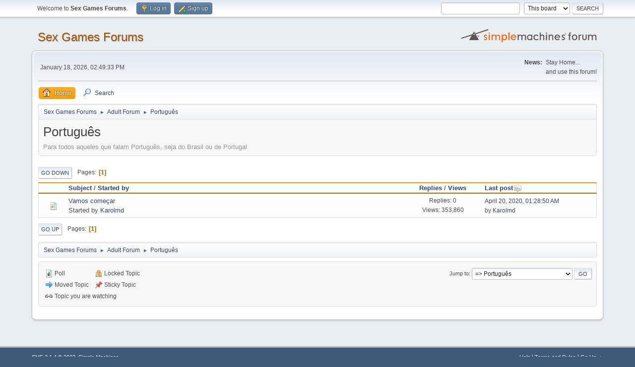

--- FILE ---
content_type: text/html; charset=UTF-8
request_url: https://forum.69games.xxx/portugues/?PHPSESSID=8c12d95807e0eb2f3adf33500f99131c
body_size: 3643
content:
<!DOCTYPE html>
<html lang="en-US">
<head>
	<meta charset="UTF-8">
	<link rel="stylesheet" href="https://forum.69games.xxx/Themes/default/css/minified_7c0d2bb2fadc3807b692178d3ab598ce.css?smf214_1696572451">
	<style>
	img.avatar { max-width: 65px !important; max-height: 65px !important; }
	
	</style>
	<script>
		var smf_theme_url = "https://forum.69games.xxx/Themes/default";
		var smf_default_theme_url = "https://forum.69games.xxx/Themes/default";
		var smf_images_url = "https://forum.69games.xxx/Themes/default/images";
		var smf_smileys_url = "https://forum.69games.xxx/Smileys";
		var smf_smiley_sets = "default,aaron,akyhne,fugue,alienine";
		var smf_smiley_sets_default = "default";
		var smf_avatars_url = "https://forum.69games.xxx/avatars";
		var smf_scripturl = "https://forum.69games.xxx/index.php?PHPSESSID=8c12d95807e0eb2f3adf33500f99131c&amp;";
		var smf_iso_case_folding = false;
		var smf_charset = "UTF-8";
		var smf_session_id = "69efdc90ba459401c20416c7f3c58d38";
		var smf_session_var = "cdf9dfc";
		var smf_member_id = 0;
		var ajax_notification_text = 'Loading...';
		var help_popup_heading_text = 'A little lost? Let me explain:';
		var banned_text = 'Sorry Guest, you are banned from using this forum!';
		var smf_txt_expand = 'Expand';
		var smf_txt_shrink = 'Shrink';
		var smf_collapseAlt = 'Hide';
		var smf_expandAlt = 'Show';
		var smf_quote_expand = false;
		var allow_xhjr_credentials = false;
	</script>
	<script src="https://ajax.googleapis.com/ajax/libs/jquery/3.6.3/jquery.min.js"></script>
	<script src="https://forum.69games.xxx/Themes/default/scripts/minified_4eecb8c7db3a50b48475c8e21642d5d2.js?smf214_1696572451"></script>
	<script>
	var smf_you_sure ='Are you sure you want to do this?';
	</script>
	<title>Português</title>
	<meta name="viewport" content="width=device-width, initial-scale=1">
	<meta property="og:site_name" content="Sex Games Forums">
	<meta property="og:title" content="Português">
	<meta property="og:url" content="https://forum.69games.xxx/index.php?PHPSESSID=8c12d95807e0eb2f3adf33500f99131c&amp;board=10.0">
	<meta property="og:description" content="Para todos aqueles que falam Português, seja do Brasil ou de Portugal">
	<meta name="description" content="Para todos aqueles que falam Português, seja do Brasil ou de Portugal">
	<meta name="theme-color" content="#557EA0">
	<link rel="canonical" href="https://forum.69games.xxx/portugues/">
	<link rel="help" href="https://forum.69games.xxx/index.php?action=help;PHPSESSID=8c12d95807e0eb2f3adf33500f99131c">
	<link rel="contents" href="https://forum.69games.xxx/index.php?PHPSESSID=8c12d95807e0eb2f3adf33500f99131c">
	<link rel="search" href="https://forum.69games.xxx/index.php?action=search;PHPSESSID=8c12d95807e0eb2f3adf33500f99131c">
	<link rel="alternate" type="application/rss+xml" title="Sex Games Forums - RSS" href="https://forum.69games.xxx/portugues/?action=.xml;type=rss2;PHPSESSID=8c12d95807e0eb2f3adf33500f99131c">
	<link rel="alternate" type="application/atom+xml" title="Sex Games Forums - Atom" href="https://forum.69games.xxx/portugues/?action=.xml;type=atom;PHPSESSID=8c12d95807e0eb2f3adf33500f99131c">
	<link rel="index" href="https://forum.69games.xxx/portugues/?PHPSESSID=8c12d95807e0eb2f3adf33500f99131c">
</head>
<body id="chrome" class="action_messageindex board_10">
<div id="footerfix">
	<div id="top_section">
		<div class="inner_wrap">
			<ul class="floatleft" id="top_info">
				<li class="welcome">
					Welcome to <strong>Sex Games Forums</strong>.
				</li>
				<li class="button_login">
					<a href="https://forum.69games.xxx/index.php?action=login;PHPSESSID=8c12d95807e0eb2f3adf33500f99131c" class="open" onclick="return reqOverlayDiv(this.href, 'Log in', 'login');">
						<span class="main_icons login"></span>
						<span class="textmenu">Log in</span>
					</a>
				</li>
				<li class="button_signup">
					<a href="https://forum.69games.xxx/index.php?action=signup;PHPSESSID=8c12d95807e0eb2f3adf33500f99131c" class="open">
						<span class="main_icons regcenter"></span>
						<span class="textmenu">Sign up</span>
					</a>
				</li>
			</ul>
			<form id="search_form" class="floatright" action="https://forum.69games.xxx/index.php?action=search2;PHPSESSID=8c12d95807e0eb2f3adf33500f99131c" method="post" accept-charset="UTF-8">
				<input type="search" name="search" value="">&nbsp;
				<select name="search_selection">
					<option value="all">Entire forum </option>
					<option value="board" selected>This board</option>
				</select>
				<input type="hidden" name="sd_brd" value="10">
				<input type="submit" name="search2" value="Search" class="button">
				<input type="hidden" name="advanced" value="0">
			</form>
		</div><!-- .inner_wrap -->
	</div><!-- #top_section -->
	<div id="header">
		<h1 class="forumtitle">
			<a id="top" href="https://forum.69games.xxx/index.php?PHPSESSID=8c12d95807e0eb2f3adf33500f99131c">Sex Games Forums</a>
		</h1>
		<img id="smflogo" src="https://forum.69games.xxx/Themes/default/images/smflogo.svg" alt="Simple Machines Forum" title="Simple Machines Forum">
	</div>
	<div id="wrapper">
		<div id="upper_section">
			<div id="inner_section">
				<div id="inner_wrap" class="hide_720">
					<div class="user">
						<time datetime="2026-01-18T14:49:33Z">January 18, 2026, 02:49:33 PM</time>
					</div>
					<div class="news">
						<h2>News: </h2>
						<p>Stay Home...<br />and use this forum!</p>
					</div>
				</div>
				<a class="mobile_user_menu">
					<span class="menu_icon"></span>
					<span class="text_menu">Main Menu</span>
				</a>
				<div id="main_menu">
					<div id="mobile_user_menu" class="popup_container">
						<div class="popup_window description">
							<div class="popup_heading">Main Menu
								<a href="javascript:void(0)" class="main_icons hide_popup"></a>
							</div>
							
					<ul class="dropmenu menu_nav">
						<li class="button_home">
							<a class="active" href="https://forum.69games.xxx/index.php?PHPSESSID=8c12d95807e0eb2f3adf33500f99131c">
								<span class="main_icons home"></span><span class="textmenu">Home</span>
							</a>
						</li>
						<li class="button_search">
							<a href="https://forum.69games.xxx/index.php?action=search;PHPSESSID=8c12d95807e0eb2f3adf33500f99131c">
								<span class="main_icons search"></span><span class="textmenu">Search</span>
							</a>
						</li>
					</ul><!-- .menu_nav -->
						</div>
					</div>
				</div>
				<div class="navigate_section">
					<ul>
						<li>
							<a href="https://forum.69games.xxx/index.php?PHPSESSID=8c12d95807e0eb2f3adf33500f99131c"><span>Sex Games Forums</span></a>
						</li>
						<li>
							<span class="dividers"> &#9658; </span>
							<a href="https://forum.69games.xxx/index.php?PHPSESSID=8c12d95807e0eb2f3adf33500f99131c#c1"><span>Adult Forum</span></a>
						</li>
						<li class="last">
							<span class="dividers"> &#9658; </span>
							<a href="https://forum.69games.xxx/portugues/?PHPSESSID=8c12d95807e0eb2f3adf33500f99131c"><span>Português</span></a>
						</li>
					</ul>
				</div><!-- .navigate_section -->
			</div><!-- #inner_section -->
		</div><!-- #upper_section -->
		<div id="content_section">
			<div id="main_content_section"><div id="display_head" class="information">
			<h2 class="display_title">Português</h2>
			<p>Para todos aqueles que falam Português, seja do Brasil ou de Portugal</p>
		</div>
	<div class="pagesection">
		 
		<div class="pagelinks floatleft">
			<a href="#bot" class="button">Go Down</a>
			<span class="pages">Pages</span><span class="current_page">1</span> 
		</div>
		
	</div>
		<div id="messageindex">
			<div class="title_bar" id="topic_header">
				<div class="board_icon"></div>
				<div class="info"><a href="https://forum.69games.xxx/portugues/?sort=subject;PHPSESSID=8c12d95807e0eb2f3adf33500f99131c">Subject</a> / <a href="https://forum.69games.xxx/portugues/?sort=starter;PHPSESSID=8c12d95807e0eb2f3adf33500f99131c">Started by</a></div>
				<div class="board_stats centertext"><a href="https://forum.69games.xxx/portugues/?sort=replies;PHPSESSID=8c12d95807e0eb2f3adf33500f99131c">Replies</a> / <a href="https://forum.69games.xxx/portugues/?sort=views;PHPSESSID=8c12d95807e0eb2f3adf33500f99131c">Views</a></div>
				<div class="lastpost"><a href="https://forum.69games.xxx/portugues/?sort=last_post;PHPSESSID=8c12d95807e0eb2f3adf33500f99131c">Last post<span class="main_icons sort_down"></span></a></div>
			</div><!-- #topic_header -->
			<div id="topic_container">
				<div class="windowbg">
					<div class="board_icon">
						<img src="https://forum.69games.xxx/Themes/default/images/post/xx.png" alt="">
						
					</div>
					<div class="info info_block">
						<div >
							<div class="icons floatright">
							</div>
							<div class="message_index_title">
								
								<span class="preview" title="">
									<span id="msg_103"><a href="https://forum.69games.xxx/portugues/vamos-comecar/?PHPSESSID=8c12d95807e0eb2f3adf33500f99131c">Vamos começar</a></span>
								</span>
							</div>
							<p class="floatleft">
								Started by <a href="https://forum.69games.xxx/index.php?action=profile;u=1021;PHPSESSID=8c12d95807e0eb2f3adf33500f99131c" title="View the profile of Karolmd" class="preview">Karolmd</a>
							</p>
							
						</div><!-- #topic_[first_post][id] -->
					</div><!-- .info -->
					<div class="board_stats centertext">
						<p>Replies: 0<br>Views: 353,860</p>
					</div>
					<div class="lastpost">
						<p><a href="https://forum.69games.xxx/portugues/vamos-comecar/?PHPSESSID=8c12d95807e0eb2f3adf33500f99131c#msg103">April 20, 2020, 01:28:50 AM</a><br>by <a href="https://forum.69games.xxx/index.php?action=profile;u=1021;PHPSESSID=8c12d95807e0eb2f3adf33500f99131c">Karolmd</a></p>
					</div>
				</div><!-- $topic[css_class] -->
			</div><!-- #topic_container -->
		</div><!-- #messageindex -->
	<div class="pagesection">
		
		 
		<div class="pagelinks floatleft">
			<a href="#main_content_section" class="button" id="bot">Go Up</a>
			<span class="pages">Pages</span><span class="current_page">1</span> 
		</div>
	</div>
				<div class="navigate_section">
					<ul>
						<li>
							<a href="https://forum.69games.xxx/index.php?PHPSESSID=8c12d95807e0eb2f3adf33500f99131c"><span>Sex Games Forums</span></a>
						</li>
						<li>
							<span class="dividers"> &#9658; </span>
							<a href="https://forum.69games.xxx/index.php?PHPSESSID=8c12d95807e0eb2f3adf33500f99131c#c1"><span>Adult Forum</span></a>
						</li>
						<li class="last">
							<span class="dividers"> &#9658; </span>
							<a href="https://forum.69games.xxx/portugues/?PHPSESSID=8c12d95807e0eb2f3adf33500f99131c"><span>Português</span></a>
						</li>
					</ul>
				</div><!-- .navigate_section -->
	<script>
		var oQuickModifyTopic = new QuickModifyTopic({
			aHidePrefixes: Array("lockicon", "stickyicon", "pages", "newicon"),
			bMouseOnDiv: false,
		});
	</script>
	<div class="tborder" id="topic_icons">
		<div class="information">
			<p id="message_index_jump_to"></p>
			<p class="floatleft">
				<span class="main_icons poll"></span> Poll<br>
				<span class="main_icons move"></span> Moved Topic<br>
			</p>
			<p>
				<span class="main_icons lock"></span> Locked Topic<br>
				<span class="main_icons sticky"></span> Sticky Topic<br>
				<span class="main_icons watch"></span> Topic you are watching<br>
			</p>
			<script>
				if (typeof(window.XMLHttpRequest) != "undefined")
					aJumpTo[aJumpTo.length] = new JumpTo({
						sContainerId: "message_index_jump_to",
						sJumpToTemplate: "<label class=\"smalltext jump_to\" for=\"%select_id%\">Jump to<" + "/label> %dropdown_list%",
						iCurBoardId: 10,
						iCurBoardChildLevel: 0,
						sCurBoardName: "Português",
						sBoardChildLevelIndicator: "==",
						sBoardPrefix: "=> ",
						sCatSeparator: "-----------------------------",
						sCatPrefix: "",
						sGoButtonLabel: "Go"
					});
			</script>
		</div><!-- .information -->
	</div><!-- #topic_icons -->
	<div id="mobile_action" class="popup_container">
		<div class="popup_window description">
			<div class="popup_heading">User actions
				<a href="javascript:void(0)" class="main_icons hide_popup"></a>
			</div>
			
		</div>
	</div>
			</div><!-- #main_content_section -->
		</div><!-- #content_section -->
	</div><!-- #wrapper -->
</div><!-- #footerfix -->
	<div id="footer">
		<div class="inner_wrap">
		<ul>
			<li class="floatright"><a href="https://forum.69games.xxx/index.php?action=help;PHPSESSID=8c12d95807e0eb2f3adf33500f99131c">Help</a> | <a href="https://forum.69games.xxx/index.php?action=agreement;PHPSESSID=8c12d95807e0eb2f3adf33500f99131c">Terms and Rules</a> | <a href="#top_section">Go Up &#9650;</a></li>
			<li class="copyright"><a href="https://forum.69games.xxx/index.php?action=credits;PHPSESSID=8c12d95807e0eb2f3adf33500f99131c" title="License" target="_blank" rel="noopener">SMF 2.1.4 &copy; 2023</a>, <a href="https://www.simplemachines.org" title="Simple Machines" target="_blank" rel="noopener">Simple Machines</a></li>
		</ul>
		</div>
	</div><!-- #footer -->
<script>
window.addEventListener("DOMContentLoaded", function() {
	function triggerCron()
	{
		$.get('https://forum.69games.xxx' + "/cron.php?ts=1768747770");
	}
	window.setTimeout(triggerCron, 1);
});
</script>
<script defer data-domain="forum.69games.xxx" src="https://fgn-plausible.serverable.com/js/script.js"></script>
<!-- Google tag (gtag.js) -->
<script async src="https://www.googletagmanager.com/gtag/js?id=G-JSWH1075PN"></script>
<script>
  window.dataLayer = window.dataLayer || [];
  function gtag(){dataLayer.push(arguments);}
  gtag('js', new Date());

  gtag('config', 'G-JSWH1075PN');
</script>
</body>
</html>